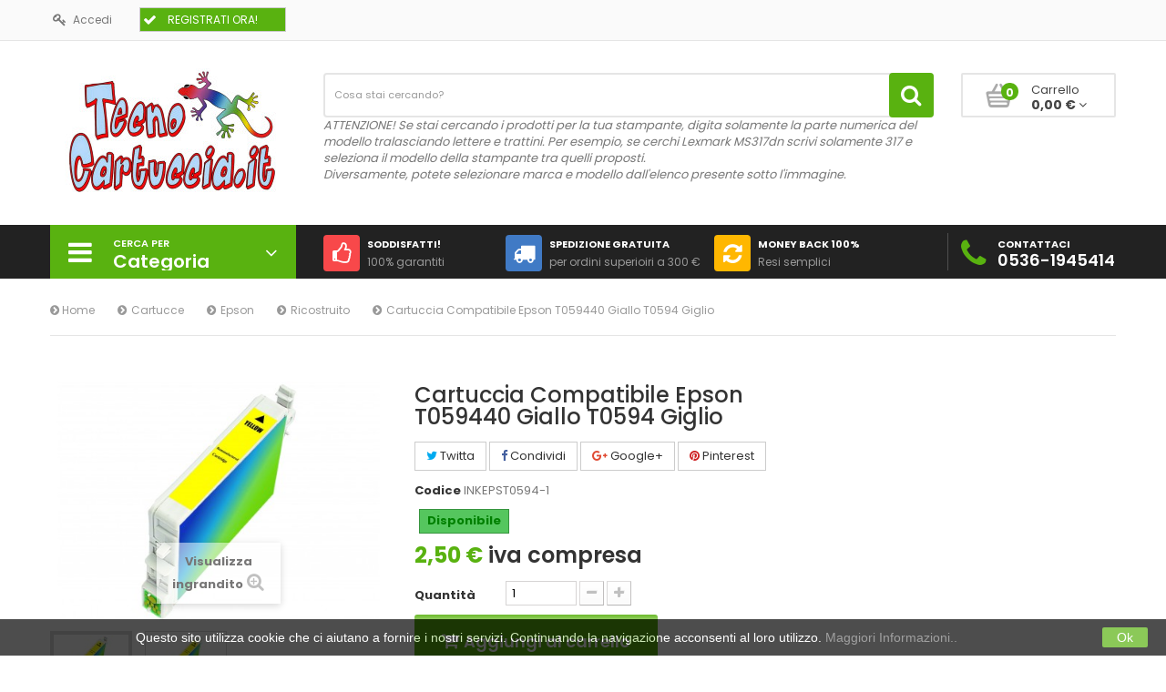

--- FILE ---
content_type: text/css
request_url: https://www.tecnocartuccia.it/themes/pos_flexshop4/css/product.css
body_size: 3499
content:
.oneline { display: block; word-wrap: break-word; text-overflow: ellipsis; white-space: nowrap; overflow: hidden; }

/* product desc */
/* primary_block ***************************************************************************** */
.primary_block { position: relative; }

.top-hr { background: #e5e5e5; height: 1px; margin: -5px 0 50px; }

.product-heading-h5 { color: #999999; font-weight: 200; margin: 3px 0 8px; font-size: 19px; font-family: "Open Sans", sans-serif; }

.box-security .product-heading-h5 { margin: 3px 0 -8px; }
@media (max-width: 1199px) { .box-security .product-heading-h5 { margin-bottom: 8px; } }

.primary_block .pb-left-column img { max-width: 100%; height: auto; }

a.fancybox-nav { outline: 0; }

/* .pb-left-column ***************************************************************************** */
.pb-left-column #image-block { position: relative; display: block; cursor: pointer; background: white; }
@media (max-width: 767px) { .pb-left-column #image-block { width: 280px; margin: 0 auto; } }
.pb-left-column #image-block img { background: #fbfbfb; width: 100%; }
.pb-left-column #image-block #view_full_size .span_link { position: absolute; bottom: 20px; left: 50%; margin-left: -68px; display: block; padding: 10px 0; text-align: center; line-height: 22px; color: #777676; width: 136px; text-align: center; font-weight: 700; background: rgba(255, 255, 255, 0.5); -webkit-box-shadow: 0 2px 8px rgba(0, 0, 0, 0.16); -moz-box-shadow: 0 2px 8px rgba(0, 0, 0, 0.16); box-shadow: 0 2px 8px rgba(0, 0, 0, 0.16); }
.pb-left-column #image-block #view_full_size .span_link:after { font-family: "FontAwesome"; color: #c0c0c0; font-size: 20px; line-height: 22px; content: "\f00e"; font-weight: normal; margin: 0 0 0 4px; }
.pb-left-column #image-block #view_full_size .span_link:hover:after { color: #333333; }
.pb-left-column #image-block a.jqzoom div div img { width: auto; max-width: 10000px; }
.pb-left-column #image-block a.jqzoom div div .zoomWrapper { border: none; }
.pb-left-column #image-block .zoomPad { z-index: auto!important; }
.pb-left-column #image-block .new-box, .pb-left-column #image-block .sale-box { z-index: 5002; }

/* miniatures */
.pb-left-column #views_block { margin-top: 10px; }
@media (max-width: 767px) { .pb-left-column #views_block { width: 280px; margin: 10px auto 0px auto; } }

#thumbs_list { overflow: hidden; float: left; width: 308px; }
@media (min-width: 768px) and (max-width: 991px) { #thumbs_list { width: 164px; } }
@media (max-width: 767px) { #thumbs_list { width: 196px; } }
#thumbs_list ul#thumbs_list_frame { list-style-type: none; padding-left: 0; overflow: hidden; height: 69px; margin: 0; }
@media (min-width: 768px) and (max-width: 991px) { #thumbs_list ul#thumbs_list_frame { height: 76px; } }
#thumbs_list li { float: left; height: 67px; width: 90px; cursor: pointer; border: 1px solid #dbdbdb; margin-right: 14px; line-height: 0; -webkit-box-sizing: border-box; -moz-box-sizing: border-box; box-sizing: border-box; }
@media (min-width: 768px) and (max-width: 991px) { #thumbs_list li { width: 76px; height: 57px; margin-right: 6px; } }
#thumbs_list li a { display: block; border: 3px solid white; -webkit-transition: all 0.3s ease; -moz-transition: all 0.3s ease; -o-transition: all 0.3s ease; transition: all 0.3s ease; -webkit-box-sizing: border-box; -moz-box-sizing: border-box; box-sizing: border-box; background: #fbfbfb; }
#thumbs_list li a:hover, #thumbs_list li a.shown { border-color: #dbdbdb; }
#thumbs_list li img { border: 1px solid white; width: 100%; height: 100%; -webkit-box-sizing: border-box; -moz-box-sizing: border-box; box-sizing: border-box; }

span.view_scroll_spacer { float: left; width: 39px; padding-left: 12px; }
@media (min-width: 992px) and (max-width: 1199px) { span.view_scroll_spacer { width: 45px; padding-left: 18px; } }
@media (min-width: 768px) and (max-width: 991px) { span.view_scroll_spacer { width: 30px; padding-left: 3px; } }
@media (max-width: 767px) { span.view_scroll_spacer { width: 45px; padding-left: 18px; } }

.show-right-column.hide-left-column span.view_scroll_spacer, .hide-right-column.show-left-column span.view_scroll_spacer { width: 27px; padding-left: 2px; }
@media (min-width: 992px) and (max-width: 1199px) { .show-right-column.hide-left-column span.view_scroll_spacer, .hide-right-column.show-left-column span.view_scroll_spacer { width: 44px; padding-left: 16px; } }
@media (min-width: 768px) and (max-width: 991px) { .show-right-column.hide-left-column span.view_scroll_spacer, .hide-right-column.show-left-column span.view_scroll_spacer { width: 41px; padding-left: 13px; } }
@media (max-width: 767px) { .show-right-column.hide-left-column span.view_scroll_spacer, .hide-right-column.show-left-column span.view_scroll_spacer { width: 45px; padding-left: 14px; } }

#view_scroll_left, #view_scroll_right { margin-top: 23px; height: 20px; width: 20px; line-height: 0; font-size: 0; overflow: hidden; }
@media (min-width: 768px) and (max-width: 991px) { #view_scroll_left, #view_scroll_right { margin-top: 17px; } }
#view_scroll_left:before, #view_scroll_right:before { padding-left: 2px; color: #333333; font-family: "FontAwesome"; font-size: 25px; line-height: 22px; }
#view_scroll_left:hover:before, #view_scroll_right:hover:before { color: #59b210; }

#view_scroll_right { float: left; }
#view_scroll_right:before { content: "\f105"; }

#view_scroll_left { margin-top: 0; }
#view_scroll_left:before { content: "\f104"; padding-right: 2px; }

.resetimg { padding: 10px 0 0; }
.resetimg #resetImages i { margin-right: 6px; }

.view_scroll_spacer { margin-top: 23px; }
@media (min-width: 768px) and (max-width: 991px) { .view_scroll_spacer { margin-top: 17px; } }

/* pb-left-column ****************************************************************************** */
.pb-center-column h1 { padding-top: 3px; font-size: 24px; line-height: 24px; color: #333333; margin: 0; }
.pb-center-column p { margin-bottom: 10px; }
.pb-center-column #product_reference { margin-bottom: 6px; }
.pb-center-column #short_description_block { color: #666666; }
.pb-center-column #short_description_block .buttons_bottom_block { display: none; }
.pb-center-column #short_description_block #short_description_content { padding: 0; word-wrap: break-word; }
.pb-center-column #short_description_block #short_description_content p { line-height: 18px; }  

#product p#loyalty { padding: 17px 0 15px 35px; border-top: 1px solid #d6d4d4; border-bottom: 1px solid #d6d4d4; margin: 10px 0 -5px; position: relative; }
#product p#loyalty b { color: #333333; }
#product p#loyalty:before { content: "\f024"; font-family: "FontAwesome"; color: #cfcccc; font-size: 26px; line-height: 28px; position: absolute; top: 16px; left: 0; }

#page .rte { padding: 0 20px 20px; word-wrap: break-word; }
#page .rte p { margin-bottom: 1em; min-height: 1px; }

#attributes fieldset { display: none; }
#attributes fieldset label { display: none; }
#attributes .attribute_list { display: none; }
#attributes .attribute_list .form-control { display: none; }
#attributes .attribute_list .form-control option { display: none; }
#attributes .attribute_list ul { clear: both; }
#attributes .attribute_list ul li { display: none; }
#attributes .attribute_list input.attribute_radio { display: none; }
#attributes .attribute_list div.radio, #attributes .attribute_list div.radio span, #attributes .attribute_list div.radio input { float: none; display: none; }
#attributes .attribute_list #color_to_pick_list { list-style-type: none; }
#attributes .attribute_list #color_to_pick_list li { display: none; }
#attributes .attribute_list #color_to_pick_list li a.color_pick { display: none; }
#attributes .attribute_list #color_to_pick_list li a.color_pick img { display: none; }
#attributes .attribute_list #color_to_pick_list li.selected { display: none; }


/*
#attributes fieldset { padding-top: 9px; }
#attributes fieldset label { vertical-align: top; display: block; }
#attributes .attribute_list { overflow: hidden; }
#attributes .attribute_list .form-control { max-width: 230px; }
#attributes .attribute_list .form-control option { background: white; color: #666666; }
#attributes .attribute_list ul { clear: both; }
#attributes .attribute_list ul li { float: left; margin-right: 10px; }
#attributes .attribute_list input.attribute_radio { float: left; margin-left: 3px; }
#attributes .attribute_list div.radio, #attributes .attribute_list div.radio span, #attributes .attribute_list div.radio input { float: none; display: inline-block; }
#attributes .attribute_list #color_to_pick_list { list-style-type: none; }
#attributes .attribute_list #color_to_pick_list li { float: left; margin: 0 3px 3px 0; padding: 1px; border: 1px solid #d6d4d4; clear: none; width: 26px; height: 26px; }
#attributes .attribute_list #color_to_pick_list li a.color_pick { display: block; height: 22px; width: 22px; cursor: pointer; }
#attributes .attribute_list #color_to_pick_list li a.color_pick img { display: block; height: 22px; width: 22px; }
#attributes .attribute_list #color_to_pick_list li.selected { border: 1px solid #4d4d4d; }
*/


.box-cart-bottom { padding: 0; }

#short_description_content a, .page-product-box .rte a { color: #333333; text-decoration: underline; }
#short_description_content a.btn, .page-product-box .rte a.btn { text-decoration: none; }

.box-info-product p { margin-bottom: 0; }
.box-info-product .exclusive { padding: 3px 30px 0; margin: 5px 0 0; color: white; line-height: 54px; font-size: 18px; font-weight: 600; border: 0; background: #59b210; -webkit-border-radius: 3px; -moz-border-radius: 3px; -ms-border-radius: 3px; -o-border-radius: 3px; border-radius: 3px; display: block; -webkit-transition: all 500ms ease; -moz-transition: all 500ms ease; -o-transition: all 500ms ease; transition: all 500ms ease; }
.box-info-product .exclusive i { font-size: 20px; padding-right: 5px; }
.box-info-product .exclusive.added.disabled, .box-info-product .exclusive.disabled { background: #7deb23; }
.box-info-product .exclusive.added, .box-info-product .exclusive:hover { background: #366c0a; }

/* table_data_sheet */
.table-data-sheet { border-bottom: 1px solid #d6d4d4; width: 100%; margin: 0 0 20px; background: white; }
.table-data-sheet tr { border-top: 1px solid #d6d4d4; }
.table-data-sheet tr.even { background: #fdfdfd; }
.table-data-sheet tr td { padding: 10px 20px 11px; }
.table-data-sheet tr td:first-child { border-right: 1px solid #d6d4d4; width: 30%; font-weight: 700; color: #333333; }

/* table product-discounts */
table.table-product-discounts { border: none; border-bottom: 1px solid #d6d4d4; border-right: 1px solid #d6d4d4; width: 50%; margin: 0 0 20px; background: white; }
@media (max-width: 767px) { table.table-product-discounts { width: 100%; } }
table.table-product-discounts tr th { background: #fbfbfb; color: #333333; font-weight: 700; border: none; font-weight: 700; }
table.table-product-discounts tr td, table.table-product-discounts tr th { border-left: 1px solid #d6d4d4; width: 33%; padding: 10px 20px 11px; border-top: 1px solid #d6d4d4; border-right: none; text-shadow: none; text-transform: none; font-weight: 13px; line-height: 18px; border-bottom: none; }

/* quantity_wanted */
#quantity_wanted_p input { width: 78px; height: 27px; padding: 0 6px; float: left; border: 1px solid #d6d4d4; line-height: 27px; }
#quantity_wanted_p .btn { float: left; margin-left: 3px; }
#quantity_wanted_p label { display: block; margin-bottom: 7px; }

/* availability_statut */
#availability_statut span#availability_label, #availability_date_label { display: inline-block; width: 125px; font-weight: 700; font-size: 12px; text-align: right; }

#quantityAvailable { color: #333333; font-size: 13px; line-height: 18px; font-weight: 700; }

#availability_value, #last_quantities { color: white; font-weight: 700; line-height: 18px; display: inline-block; padding: 3px 8px 4px; margin-left: 5px; }

#last_quantities { background: #fe9126; border: 1px solid #e4752b; padding: 4px 8px 3px; position: relative; top: 1px; margin-left: 0px; }

#availability_statut, #pQuantityAvailable { display: inline-block; }

#pQuantityAvailable span { font-weight: 700; color: #333333; }

/* box-security */
.box-security { border-top: 1px solid #dfdede; padding: 19px 19px 6px; background-image: -webkit-gradient(linear, 50% 0%, 50% 100%, color-stop(0%, #ffffff), color-stop(100%, #fbfbfb)); background-image: -webkit-linear-gradient(#ffffff, #fbfbfb); background-image: -moz-linear-gradient(#ffffff, #fbfbfb); background-image: -o-linear-gradient(#ffffff, #fbfbfb); background-image: linear-gradient(#ffffff, #fbfbfb); filter: progid:DXImageTransform.Microsoft.gradient(startColorstr='#fff', endColorstr='#fbfbfb',GradientType=0 ); }

/* prices */
.discount { display: none; }

.content_prices { padding: 0 0 15px; }

.discount { display: none; }

.our_price_display { font-weight: 600; font-size: 24px; line-height: 27px; color: #333333; display: block; float: left; margin-right: 10px; }
.our_price_display .price { font-weight: 700; font-size: 24px; line-height: 27px; color: #59b210; }

#old_price { text-decoration: line-through; font-weight: 400; font-size: 16px; line-height: 27px; color: #999; display: block; float: left; margin-right: 10px; }
#old_price .price { font-weight: 400; font-size: 16px; line-height: 27px; color: #999; }

#reduction_percent, #reduction_amount { font-weight: 700; font-size: 12px; line-height: 21px; color: white; padding: 2px 5px 0; background: #d4232b; display: block; float: left; margin-right: 10px; }
#reduction_percent span, #reduction_amount span { display: block; }
.hide-left-column.hide-right-column #reduction_percent, .hide-left-column.hide-right-column #reduction_amount { display: inline-block; }

/* online_only */
.pb-center-column p.online_only { font-weight: 700; font-size: 13px; color: #f13340; text-align: left; }

.buttons_bottom_block { clear: both; }

/* SEND TO FRIEND (pop-in) ##################################################################### */
#send_friend_form { width: 555px; overflow: hidden; }
@media (max-width: 767px) { #send_friend_form { width: 280px; } }
#send_friend_form .product img { margin: 0 0 10px 0; border: 1px solid #d6d4d4; }
#send_friend_form .product p { padding: 0; color: #333333; }
#send_friend_form .product p .product_name { font-size: 12px; color: #000; }
#send_friend_form .form_container { padding: 10px 15px; border: 1px solid #d6d4d4; background: #fbfbfb; }
#send_friend_form .form_container p.intro_form { padding-bottom: 6px; font-weight: 700; font-size: 13px; color: #333333; }
#send_friend_form .form_container p.txt_required { padding-bottom: 0; color: #666; }
#send_friend_form .form_container .text { padding-bottom: 10px; }
#send_friend_form .form_container .text label { display: block; padding: 0; width: 100%; font-size: 12px; }
#send_friend_form .form_container .text input { padding: 0 5px; height: 22px; width: 100%; border: 1px solid #d6d4d4; font-size: 12px; color: #666; }
#send_friend_form .submit { margin-top: 20px; padding-bottom: 0; text-align: right; }

/* PERSONNALISATION ##################################################################### */
p.infoCustomizable { margin-bottom: 30px; }

ul#uploadable_files, ul#text_fields { list-style-type: none; }

.customizableProductsFile, .customizableProductsText { margin-bottom: 20px; padding-bottom: 10px; border-bottom: 1px solid #d6d4d4; }

.customizationUploadLine { padding-bottom: 10px; }
.customizationUploadLine label { display: block; vertical-align: top; }
.customizationUploadLine textarea { width: 50%; border: 1px solid #d6d4d4; color: #777777; }

.customizationUploadBrowse img + a { position: relative; top: -51px; }

#customizedDatas { float: right; }

/***** IE code ****/
.ie8 .pb-left-column #image-block #view_full_size .span_link { background: #fff; border: 1px solid #d6d4d4; }
.ie8 .box-security { filter: none; }

.socialsharing_product { margin-top: 15px; }

.product_tab_container { margin-top: 30px; overflow: hidden; background: white; border: 1px solid #e5e5e5; }
.product_tab_container ul.nav { overflow: hidden; margin: 0; border: 0; -webkit-box-shadow: inset 0px -1px 0px 0px #cfcfcf; -moz-box-shadow: inset 0px -1px 0px 0px #cfcfcf; box-shadow: inset 0px -1px 0px 0px #cfcfcf; }
.product_tab_container ul.nav li { float: left; position: relative; margin: 0; border-right: 1px solid #cfcfcf; border-bottom: 2px solid #cfcfcf; }
.product_tab_container ul.nav li a { padding: 0 30px; margin: 0; display: block; border: 0 !important; color: #999; line-height: 55px; background: white !important; text-transform: capitalize; font-weight: 600; font-size: 20px; }
.product_tab_container ul.nav li.active { border-bottom: 2px solid #59b210; }
.product_tab_container ul.nav li.active a { color: #333333; background: #f5f5f5 !important; }
.product_tab_container .tab-content { margin: 0; padding: 30px 30px 0; }
.product_tab_container .page-product-box { display: none; }
.product_tab_container .page-product-box.active { display: block; }
.product_tab_container .page-product-box .rte { padding: 0 !important; }

#product.content_only { padding: 15px; }

#usefull_link_block { margin: 0; overflow: hidden; }
@media (max-width: 767px) { #usefull_link_block { clear: both; } }
#usefull_link_block li { float: left; margin: 5px 7px 0 0; }
#usefull_link_block li a { color: #444; }
#usefull_link_block li a i { display: inline-block; padding-right: 7px; }
#usefull_link_block li a:hover { color: #59b210; }

.product_attributes label { float: left; min-width: 100px; margin: 7px 0 0; }

@media (min-width: 768px) { .block_col_right { position: absolute; top: 50px; right: 0; z-index: 1; } }
#product #columns { padding-bottom: 0; }

#product .pos_logo { marign-top: 30px; }

.blockproductscategory { margin-top: 30px; }
@media (min-width: 1200px) { .blockproductscategory { margin-top: 50px; }
  .blockproductscategory .product_content .item .right-block .btn_container { margin-top: 9px; } }

@media (max-width: 767px) { .pb-center-column { margin-bottom: 30px; }
  .pb-left-column { margin-bottom: 30px; } }


--- FILE ---
content_type: text/css
request_url: https://www.tecnocartuccia.it/themes/pos_flexshop4/css/modules/blocklanguages/blocklanguages.css
body_size: 176
content:
.oneline { display: block; word-wrap: break-word; text-overflow: ellipsis; white-space: nowrap; overflow: hidden; }

#languages-block-top { float: right; margin-top: 12px; position: relative; }
@media (max-width: 991px) { #languages-block-top { float: left; clear: both; } }
#languages-block-top div.current { color: #777; cursor: pointer; line-height: 19px; font-size: 12px; }
#languages-block-top div.current:hover, #languages-block-top div.current.active { color: #59b210; }
#languages-block-top ul { display: none; position: absolute; top: 31px; right: 0; width: 157px; background: white; border: 1px solid #e5e5e5; border-top: 2px solid #59b210; padding: 15px; z-index: 2; }
@media (max-width: 991px) { #languages-block-top ul { right: auto; left: 0; } }
#languages-block-top ul li { color: #636363; padding: 0 5px; }
#languages-block-top ul li a, #languages-block-top ul li > span { display: inline-block; color: #636363; line-height: 22px; font-size: 12px; }
#languages-block-top ul li.selected, #languages-block-top ul li:hover { background: #59b210; }
#languages-block-top ul li.selected a, #languages-block-top ul li.selected > span, #languages-block-top ul li:hover a, #languages-block-top ul li:hover > span { color: white; }


--- FILE ---
content_type: text/css
request_url: https://www.tecnocartuccia.it/themes/pos_flexshop4/css/modules/blockcontact/blockcontact.css
body_size: 202
content:
.oneline { display: block; word-wrap: break-word; text-overflow: ellipsis; white-space: nowrap; overflow: hidden; }

.contact_header_out { margin: 9px 0; }
@media (min-width: 1200px) { .contact_header_out { -webkit-box-shadow: inset 1px 0px 0px 0px #4e4e4e; -moz-box-shadow: inset 1px 0px 0px 0px #4e4e4e; box-shadow: inset 1px 0px 0px 0px #4e4e4e; } }

#contact_block_header { padding: 5px 0 0; position: relative; }
@media (max-width: 991px) { #contact_block_header { margin-top: 39px; padding: 5px 15px 0; float: left; } }
@media (max-width: 767px) { #contact_block_header { margin-top: 35px; padding: 0 15px; float: none; } }
#contact_block_header span.icon-phone { display: block; position: absolute; top: 5px; left: 15px; font-size: 35px; color: #59b210; margin-right: 11px; }
@media (min-width: 1200px) { #contact_block_header span.icon-phone { left: 0; } }
@media (min-width: 768px) and (max-width: 991px) { #contact_block_header span.icon-phone { display: none; } }
@media (max-width: 480px) { #contact_block_header span.icon-phone { display: none; } }
#contact_block_header .tel { overflow: hidden; color: #59b210; padding: 0 0 0 40px; }
@media (min-width: 768px) and (max-width: 1199px) { #contact_block_header .tel { padding: 0; } }
@media (max-width: 480px) { #contact_block_header .tel { padding: 0; } }
#contact_block_header .tel .txt1 { text-transform: uppercase; font-size: 11px; line-height: 15px; font-weight: 700; display: block; }
#contact_block_header .tel .txt2 { font-size: 18px; line-height: 20px; font-weight: 600; }


--- FILE ---
content_type: text/css
request_url: https://www.tecnocartuccia.it/themes/pos_flexshop4/css/modules/blocknewsletter/blocknewsletter.css
body_size: 591
content:
.oneline { display: block; word-wrap: break-word; text-overflow: ellipsis; white-space: nowrap; overflow: hidden; }

/* Block newsletter */
#columns #newsletter_block_left .form-group { margin-bottom: 0; }
#columns #newsletter_block_left .form-group .form-control { max-width: 222px; display: inline-block; margin-right: 6px; }
@media (min-width: 768px) and (max-width: 1199px) { #columns #newsletter_block_left .form-group .form-control { margin-bottom: 10px; margin-right: 0; } }
#columns #newsletter_block_left .success_inline, #columns #newsletter_block_left .warning_inline { text-align: left; padding: 1px 0 0 0; margin-bottom: -19px; }
#columns #newsletter_block_left .success_inline { color: #418B19; }
#columns #newsletter_block_left .warning_inline { color: #f13340; }

/* Block newsletter footer */
#footer #newsletter_block_left { overflow: hidden; margin-top: 19px; }
#footer #newsletter_block_left .block-left { float: left; overflow: hidden; }
#footer #newsletter_block_left .block-left i.icon-envelope-o { float: left; margin-right: 13px; width: 50px; height: 50px; line-height: 48px; display: block; border: 1px solid white; -webkit-border-radius: 100%; -moz-border-radius: 100%; -ms-border-radius: 100%; -o-border-radius: 100%; border-radius: 100%; text-align: center; font-size: 20px; color: white; }
#footer #newsletter_block_left .block-left div.txt { float: left; padding: 5px 0; }
#footer #newsletter_block_left .block-left div.txt p { margin: 0; line-height: 20px; }
#footer #newsletter_block_left .block-left div.txt p.txt1 { font-size: 16px; font-weight: 600; color: white; text-transform: uppercase; }
#footer #newsletter_block_left .block-left div.txt p.txt2 { font-size: 12px; color: #999; }
#footer #newsletter_block_left .block-right { float: right; }
@media (max-width: 991px) { #footer #newsletter_block_left .block-left, #footer #newsletter_block_left .block-right { float: none; } }
#footer #newsletter_block_left .block_content { overflow: hidden; }
#footer #newsletter_block_left .form-group { margin-bottom: 0; position: relative; overflow: hidden; }
@media (max-width: 991px) { #footer #newsletter_block_left .form-group { margin-top: 15px; } }
#footer #newsletter_block_left .form-group .form-control { height: 45px; width: 355px; background: #3b3b3b; border: 0; color: white; padding: 10px 95px 10px 12px; display: inline-block; -webkit-border-radius: 4px; -moz-border-radius: 4px; -ms-border-radius: 4px; -o-border-radius: 4px; border-radius: 4px; }
@media (max-width: 991px) { #footer #newsletter_block_left .form-group .form-control { width: 100%; } }
#footer #newsletter_block_left .form-group .btn_signup { position: absolute; top: 7px; right: 7px; padding: 2px 20px 0; display: block; line-height: 28px; text-transform: uppercase; font-size: 12px; font-weight: 700; color: white; background: #59b210; border: 0; -webkit-border-radius: 4px; -moz-border-radius: 4px; -ms-border-radius: 4px; -o-border-radius: 4px; border-radius: 4px; -webkit-transition: all 300ms ease; -moz-transition: all 300ms ease; -o-transition: all 300ms ease; transition: all 300ms ease; }
#footer #newsletter_block_left .form-group .btn_signup:hover { background: #366c0a; }
#footer #newsletter_block_left .warning_inline { display: block; color: #f13340; font-size: 13px; line-height: 26px; clear: both; }
@media (min-width: 1200px) { #footer #newsletter_block_left .warning_inline { display: inline-block; position: relative; top: -35px; margin-bottom: -35px; left: 15px; clear: none; } }


--- FILE ---
content_type: text/css
request_url: https://www.tecnocartuccia.it/themes/pos_flexshop4/css/modules/blockuserinfo/blockuserinfo.css
body_size: 129
content:
.oneline { display: block; word-wrap: break-word; text-overflow: ellipsis; white-space: nowrap; overflow: hidden; }

.header_user { float: left; }
.header_user a { display: block; overflow: hidden; float: left; margin: 12px 30px 0 0; line-height: 19px; padding: 0 0 0 25px; font-size: 12px; position: relative; color: #777; }
@media (max-width: 1199px) { .header_user a { margin: 11px 9px 0 0; padding: 0 9px 0 25px; } }
.header_user a i { position: absolute; top: 0; left: 3px; display: block; font-size: 15px; line-height: 19px; -webkit-transition: all 300ms ease; -moz-transition: all 300ms ease; -o-transition: all 300ms ease; transition: all 300ms ease; }
.header_user a:hover { color: #59b210; }
.header_user a:hover i { left: 7px; color: #59b210; }

.contact_header_out #contact_block_header .tel { color: white; }


--- FILE ---
content_type: text/css
request_url: https://www.tecnocartuccia.it/themes/pos_flexshop4/css/modules/productscategory/css/productscategory.css
body_size: -28
content:
.oneline { display: block; word-wrap: break-word; text-overflow: ellipsis; white-space: nowrap; overflow: hidden; }

#productscategory_list .product-name { margin-bottom: 5px; }
#productscategory_list .product-name a { font-size: 15px; line-height: 18px; color: #3a3939; }
#productscategory_list .product-name a:hover { color: #515151; }
#productscategory_list .exclusive span { font-size: 13px; line-height: 18px; padding: 2px 8px 3px; text-decoration: none; }
#productscategory_list .exclusive span:focus, #productscategory_list .exclusive span:active { text-decoration: none; }


--- FILE ---
content_type: text/css
request_url: https://www.tecnocartuccia.it/themes/pos_flexshop4/css/modules/posvegamenu/css/posvegamenu.css
body_size: 1254
content:
.oneline, .pt_vegamenu .pt_vegamenu_cate .pt_menu .parentMenu a span:not(.cate-thumb), .pt_vegamenu .pt_vegamenu_cate .pt_menu .wrap-popup .popup .box-popup .column .itemMenuName, .pt_custommenu_mobile .navbar .navbar-inner .btn-navbar, ul#pt_custommenu_itemmobile li a { display: block; word-wrap: break-word; text-overflow: ellipsis; white-space: nowrap; overflow: hidden; }

.pt_vegamenu { position: relative; z-index: 2; }
.pt_vegamenu .pt_vmegamenu_title { position: relative; overflow: hidden; background: #59b210; padding: 10px 20px 9px; overflow: hidden; cursor: pointer; }
.pt_vegamenu .pt_vmegamenu_title:before { display: block; float: left; content: "\f0c9"; color: #fff; width: 40px; height: 40px; line-height: 40px; text-align: left; margin: 0 9px 0 0; font-family: "FontAwesome"; font-size: 30px; font-weight: 400; }
@media (max-width: 991px) { .pt_vegamenu .pt_vmegamenu_title:before { display: none; } }
.pt_vegamenu .pt_vmegamenu_title:after { display: block; content: "\f107"; color: #fff; position: absolute; top: 11px; right: 20px; line-height: 40px; font-family: "FontAwesome"; font-size: 21px; font-weight: 400; }
.pt_vegamenu .pt_vmegamenu_title h3 { overflow: hidden; margin: 0; color: #fff; }
.pt_vegamenu .pt_vmegamenu_title h3 span { color: white; display: block; font-weight: 600; line-height: 20px; }
.pt_vegamenu .pt_vmegamenu_title h3 span.txt1 { text-transform: uppercase; font-size: 11px; }
.pt_vegamenu .pt_vmegamenu_title h3 span.txt2 { font-size: 20px; }
.pt_vegamenu .pt_vegamenu_cate { position: absolute; top: 59px; left: 0; width: 100%; background: #fff; display: none; border: 1px solid #dedede; border-top: 0; }
.pt_vegamenu .pt_vegamenu_cate .pt_menu { position: relative; }
.pt_vegamenu .pt_vegamenu_cate .pt_menu .parentMenu a { display: block; position: relative; overflow: hidden; padding: 0 15px 0 0; background: #fff; color: #444; text-transform: capitalize; line-height: 59px; border-bottom: 1px solid #dedede; font-size: 14px; font-weight: 600; }
.pt_vegamenu .pt_vegamenu_cate .pt_menu .parentMenu a .cate-thumb { display: block; float: left; max-width: 60px; border-right: 1px solid #dedede; }
@media (max-width: 1199px) { .pt_vegamenu .pt_vegamenu_cate .pt_menu .parentMenu a .cate-thumb { display: none; } }
.pt_vegamenu .pt_vegamenu_cate .pt_menu .parentMenu a span:not(.cate-thumb) { padding-left: 10px; }
@media (min-width: 992px) { .pt_vegamenu .pt_vegamenu_cate .pt_menu .parentMenu a:after { display: block; position: absolute; top: 0; right: 15px; line-height: 59px; content: "\f18e"; color: #a2a2a2; font-size: 17px; font-weight: 400; font-family: "FontAwesome"; } }
.pt_vegamenu .pt_vegamenu_cate .pt_menu.act .parentMenu a, .pt_vegamenu .pt_vegamenu_cate .pt_menu.active .parentMenu a { background: #f7f7f7; }
.pt_vegamenu .pt_vegamenu_cate .pt_menu .wrap-popup { position: absolute; top: 0; left: 100%; }
@media (min-width: 1200px) { .pt_vegamenu .pt_vegamenu_cate .pt_menu .wrap-popup { width: 1060px; max-width: 950px; } }
.pt_vegamenu .pt_vegamenu_cate .pt_menu .wrap-popup .popup { display: none; position: absolute; top: 0 !important; left: 0 !important; width: auto !important; border-top: 2px solid #59b210; -webkit-box-shadow: 0px 0px 0px 1px #eeeeee; -moz-box-shadow: 0px 0px 0px 1px #eeeeee; box-shadow: 0px 0px 0px 1px #eeeeee; }
.pt_vegamenu .pt_vegamenu_cate .pt_menu .wrap-popup .popup .box-popup { background: #fff; padding: 20px 20px 5px; float: left; overflow: hidden; }
@media (max-width: 1199px) { .pt_vegamenu .pt_vegamenu_cate .pt_menu .wrap-popup .popup .box-popup { max-width: 750px; overflow: hidden; } }
@media (max-width: 1199px) { .pt_vegamenu .pt_vegamenu_cate .pt_menu .wrap-popup .popup .box-popup { max-width: 500px; overflow: hidden; } }
.pt_vegamenu .pt_vegamenu_cate .pt_menu .wrap-popup .popup .box-popup .column { width: 530px; padding-right: 15px; }
.pt_vegamenu .pt_vegamenu_cate .pt_menu .wrap-popup .popup .box-popup .column.blockHtmlRight { width: auto; padding: 0; }
@media (max-width: 1199px) { .pt_vegamenu .pt_vegamenu_cate .pt_menu .wrap-popup .popup .box-popup .column.blockHtmlRight { clear: both; } }
@media (min-width: 1200px) { .pt_vegamenu .pt_vegamenu_cate .pt_menu .wrap-popup .popup .box-popup .column.blockHtmlRight a { display: block; overflow: hidden; }
  .pt_vegamenu .pt_vegamenu_cate .pt_menu .wrap-popup .popup .box-popup .column.blockHtmlRight a img { -webkit-transition: all 1700ms ease; -moz-transition: all 1700ms ease; -o-transition: all 1700ms ease; transition: all 1700ms ease; }
  .pt_vegamenu .pt_vegamenu_cate .pt_menu .wrap-popup .popup .box-popup .column.blockHtmlRight a:hover { -webkit-transform: scale(1.05); -moz-transform: scale(1.05); -ms-transform: scale(1.05); -o-transform: scale(1.05); transform: scale(1.05); } }
.pt_vegamenu .pt_vegamenu_cate .pt_menu .wrap-popup .popup .box-popup .column .itemMenuName { color: #3c3c3c; line-height: 35px; text-transform: uppercase; font-weight: 600; font-size: 12px; }
.pt_vegamenu .pt_vegamenu_cate .pt_menu .wrap-popup .popup .box-popup .column .itemMenuName.nochild { color: #666; text-transform: capitalize; font-weight: 400; font-size: 12px; }
@media (min-width: 768px) { .pt_vegamenu .pt_vegamenu_cate .pt_menu .wrap-popup .popup .box-popup .column .itemMenuName.nochild { width: 50%; float: left; } }
.pt_vegamenu .pt_vegamenu_cate .pt_menu .wrap-popup .popup .box-popup .column .itemMenuName.nochild:before { content: "\f096"; display: block; line-height: 35px; float: left; padding: 0 7px 0 1px; font-family: "FontAwesome"; font-size: 13px; font-weight: 400; }
.pt_vegamenu .pt_vegamenu_cate .pt_menu .wrap-popup .popup .box-popup .column .itemMenuName:hover { color: #59b210; }
.pt_vegamenu .pt_vegamenu_cate .pt_menu .wrap-popup .popup .box-popup .column .itemSubMenu { padding: 15px 0 25px; border-top: 1px solid #eee; }
.pt_vegamenu .pt_vegamenu_cate .pt_menu .wrap-popup .popup .box-popup .column .itemSubMenu .itemMenuName { color: #767474; text-transform: capitalize; font-weight: 400; font-size: 15px; }
.pt_vegamenu .pt_vegamenu_cate .pt_menu .wrap-popup .popup .box-popup .column .itemSubMenu .itemMenuName:before { content: "\f096"; display: block; line-height: 35px; float: left; padding: 0 7px 0 1px; font-family: "FontAwesome"; font-size: 13px; font-weight: 400; }
.pt_vegamenu .pt_vegamenu_cate .pt_menu .wrap-popup .popup .box-popup .column .itemSubMenu .itemMenuName:hover { color: #59b210; }

.pt_vegamenu .pt_vegamenu_cate .pt_menu.noSub .parentMenu a:after, .pt_vegamenu .pt_vegamenu_cate .pt_menu.pt_menu_cms .parentMenu a:after { display: none; }

.pt_custommenu_mobile { position: static; padding: 0 15px; margin-top: 15px; }
@media (max-width: 767px) { .pt_custommenu_mobile { margin-bottom: 15px; } }
.pt_custommenu_mobile .navbar { min-height: 40px; margin: 0; border: 0; position: static; background: white; padding: 0 15px; }
.pt_custommenu_mobile .navbar .navbar-inner .btn-navbar { display: block; color: #59b210; position: relative; margin: 0; line-height: 49px; text-transform: uppercase; position: relative; font-size: 15px; font-weight: 600; }
.pt_custommenu_mobile .navbar .navbar-inner .btn-navbar:before { font-family: "FontAwesome"; content: "\f067"; color: #333333; font-size: 15px; float: right; font-weight: 400; line-height: 49px; }
.pt_custommenu_mobile .navbar .navbar-inner.navbar-active .btn-navbar:before { content: "\f068"; }

ul#pt_custommenu_itemmobile { overflow: hidden; margin: 0 0 5px; padding: 0; }
ul#pt_custommenu_itemmobile li { background: #fff; cursor: pointer; list-style-type: none; padding: 0 20px; margin: 0; display: block; position: relative; }
ul#pt_custommenu_itemmobile li a { line-height: 40px; text-transform: uppercase; text-decoration: none; font-size: 12px; font-weight: 600; }
ul#pt_custommenu_itemmobile li a:hover { color: #59b210; }
ul#pt_custommenu_itemmobile li .grower { position: absolute; top: 0; right: 0; }
ul#pt_custommenu_itemmobile li .grower a:after { display: block; width: 40px; height: 40px; text-align: center; color: #333333; font-size: 13px; font-weight: 400; font-family: "FontAwesome"; }
ul#pt_custommenu_itemmobile li .grower.CLOSE a:after { content: "\f055"; }
ul#pt_custommenu_itemmobile li .grower.OPEN a:after { content: "\f056"; }


--- FILE ---
content_type: text/css
request_url: https://www.tecnocartuccia.it/themes/pos_flexshop4/css/modules/possearchcategories/possearch.css
body_size: 193
content:
.oneline, #pos_search_top .form_search .form-group .bootstrap-select .btn.selectpicker { display: block; word-wrap: break-word; text-overflow: ellipsis; white-space: nowrap; overflow: hidden; }

#pos_search_top { margin-top: 35px; }
#pos_search_top .form_search { padding: 0; position: relative; width: 100%; height: 49px; }
#pos_search_top .form_search label { display: none; }
#pos_search_top .form_search .form-control { padding: 0 55px 0 10px; border: 0; height: 49px; line-height: 45px; font-size: 11px; border: 2px solid #e5e5e5; -webkit-border-radius: 4px; -moz-border-radius: 4px; -ms-border-radius: 4px; -o-border-radius: 4px; border-radius: 4px; }
#pos_search_top .form_search .submit_search { position: absolute; top: 0; right: 0; height: 49px; width: 49px; line-height: 49px; color: #fff; background: #59b210; padding: 0; border: 0; font-size: 24px; -webkit-border-radius: 4px; -moz-border-radius: 4px; -ms-border-radius: 4px; -o-border-radius: 4px; border-radius: 4px; }
#pos_search_top .form_search .submit_search:hover { background: #42830c; }
#pos_search_top .form_search .form-group { position: absolute; top: 2px; left: 2px; width: 125px; display: none; }
#pos_search_top .form_search .form-group .bootstrap-select { width: 125px; }
#pos_search_top .form_search .form-group .bootstrap-select .btn.selectpicker { padding: 3px 15px 0; border: 0; border-right: 1px solid #e5e5e5; background: #fff; color: #474747; line-height: 42px; font-weight: 400; font-size: 13px; }


--- FILE ---
content_type: text/css
request_url: https://www.tecnocartuccia.it/modules/productmultipleassociations/views/css/multipleassociation.css
body_size: -121
content:
/* TAB COMMENTS ******************************************************************************** */
#product_associations_block_tab {
  margin: 0 0 20px 0; }
  #product_associations_block_tab img{
  	width:250px;height:250px;
  }
  #product_associations_block_tab a {
    text-decoration: none;
    font-weight: bold; }


--- FILE ---
content_type: text/css
request_url: https://www.tecnocartuccia.it/themes/pos_flexshop4/css/modules/blockwishlist/blockwishlist.css
body_size: 816
content:
.oneline { display: block; word-wrap: break-word; text-overflow: ellipsis; white-space: nowrap; overflow: hidden; }

/* wishlist block */
#wishlist_block #wishlist_block_list { margin: 0 0 20px 0; }
#wishlist_block #wishlist_block_list dl { font-weight: 400; }
#wishlist_block #wishlist_block_list dl.products.no-products { font-weight: 700; padding: 0 0 15px 0; border-bottom: 1px solid #d6d4d4; }
#wishlist_block #wishlist_block_list dl.products.no-products dt { padding: 0; border-top: none; }
#wishlist_block #wishlist_block_list dl.products.no-products dd { display: none; }
#wishlist_block #wishlist_block_list dl.products { border-bottom: 1px solid #d6d4d4; }
#wishlist_block #wishlist_block_list dl.products dt { padding: 20px 0 0; border-top: 1px solid #d6d4d4; }
#wishlist_block #wishlist_block_list dl.products dd { padding: 0 0 20px 0; }
#wishlist_block #wishlist_block_list dl.products dt.first_item { padding: 0; border-top: none; }
#wishlist_block #wishlist_block_list dl dt { position: relative; padding-right: 0; }
#wishlist_block #wishlist_block_list dl dd { margin: 0 0 0 24px; }
#wishlist_block .lnk .form-group { margin: 0 0 20px 0; }
#wishlist_block .lnk .form-group select { max-width: 192px; }
@media (max-width: 767px) { #wishlist_block .lnk .form-group select { width: 192px; } }
#wishlist_block .ajax_cart_block_remove_link { font-size: 14px; line-height: 14px; color: #d3d2d2; width: 14px; height: 14px; float: right; }
#wishlist_block .ajax_cart_block_remove_link:hover { color: #515151; }
#wishlist_block .cart_block_product_name { width: 85%; display: inline-block; font-weight: bold; }
#wishlist_block .quantity-formated { float: left; margin: 0 5px 0 0; width: 15px; }

#wishlist_block_list .price { float: right; }

/* page in my account ************************************************************************* */
#mywishlist td.wishlist_delete a { font-size: 15px; }

/* wishlistLinkTop */
#module-blockwishlist-mywishlist #block-order-detail #hideSendWishlist { display: inline-block; }

#module-blockwishlist-mywishlist .wishlistLinkTop ul.display_list { border-bottom: 1px solid #d6d4d4; margin-bottom: 20px; }
#module-blockwishlist-mywishlist .wishlistLinkTop ul.display_list a { display: inline-block; color: #333333; margin: 10px 10px 10px 0px; font-weight: bold; }
#module-blockwishlist-mywishlist .wishlistLinkTop ul.display_list a:hover { color: #515151; }

#module-blockwishlist-mywishlist .wishlistLinkTop li { float: left; }

#module-blockwishlist-mywishlist .wishlistLinkTop #hideSendWishlist { float: right; }

#module-blockwishlist-mywishlist .wishlistLinkTop #showBoughtProducts, #module-blockwishlist-mywishlist .wishlistLinkTop #hideBoughtProductsInfos { display: none; }

/* wlp_bought ****************************************** */
/* wlp_bought_list */
ul.wlp_bought_list li { margin: 0 0 30px 0; /*> 992px*/ /*768px x 991px*/ }
ul.wlp_bought_list li .product_image { padding: 9px; border: 1px solid #d6d4d4; margin: 0 0 20px 0; max-width: 270px; }
ul.wlp_bought_list li .product-name { margin: 0 0 10px 0; padding: 0 20px 0 0; }
ul.wlp_bought_list li .product-name small { display: block; font-size: 11px; }
ul.wlp_bought_list li .product-name small a { font-size: 11px; }
ul.wlp_bought_list li .product_infos { position: relative; }
ul.wlp_bought_list li .btn_action .btn { margin: 0 0 10px 0; }
@media (min-width: 992px) { ul.wlp_bought_list li.first-in-line { clear: left; } }
@media (min-width: 768px) and (max-width: 991px) { ul.wlp_bought_list li.first-item-of-tablet-line { clear: left; } }

.wishlistLinkTop .submit { margin: 0 0 30px 0; }

ul.wlp_bought_list li .lnkdel { position: absolute; top: 0; right: 0; display: block; font-size: 14px; }

#wishlist_button > .btn-group { width: 80%; }

ul.product_list.grid > li .product-container .functional-buttons .wishlist .popover { padding: 0; min-width: 160px; }
ul.product_list.grid > li .product-container .functional-buttons .wishlist .popover .popover-content { padding: 0; min-width: 158px; }
ul.product_list.grid > li .product-container .functional-buttons .wishlist .popover table { margin-bottom: 2px; }
ul.product_list.grid > li .product-container .functional-buttons .wishlist .popover table td:hover { background-color: #cccccc; cursor: pointer; }

[id=wishlist_button] + .popover, .wishlist_change_button + .popover { padding: 0; min-width: 150px; }
[id=wishlist_button] + .popover .popover-content, .wishlist_change_button + .popover .popover-content { padding: 0; }
[id=wishlist_button] + .popover table, .wishlist_change_button + .popover table { margin-bottom: 2px; }
[id=wishlist_button] + .popover table td:hover, .wishlist_change_button + .popover table td:hover { background-color: #cccccc; cursor: pointer; }


--- FILE ---
content_type: text/plain
request_url: https://www.google-analytics.com/j/collect?v=1&_v=j102&a=1922994165&t=pageview&_s=1&dl=https%3A%2F%2Fwww.tecnocartuccia.it%2Fricostruito%2F341-cartuccia-compatibile-epson-t059440-giallo-t0594-giglio.html&ul=en-us%40posix&dt=Cartuccia%20Compatibile%20Epson%20T059440%20Giallo%20T0594%20Giglio&sr=1280x720&vp=1280x720&_u=aGDAAUIJAAAAACAMI~&jid=156961530&gjid=998490741&cid=371875008.1768048765&tid=UA-119039578-1&_gid=531571717.1768048765&_r=1&_slc=1&did=d6YPbH&z=1316055958
body_size: -571
content:
2,cG-DWCZ2V1RND